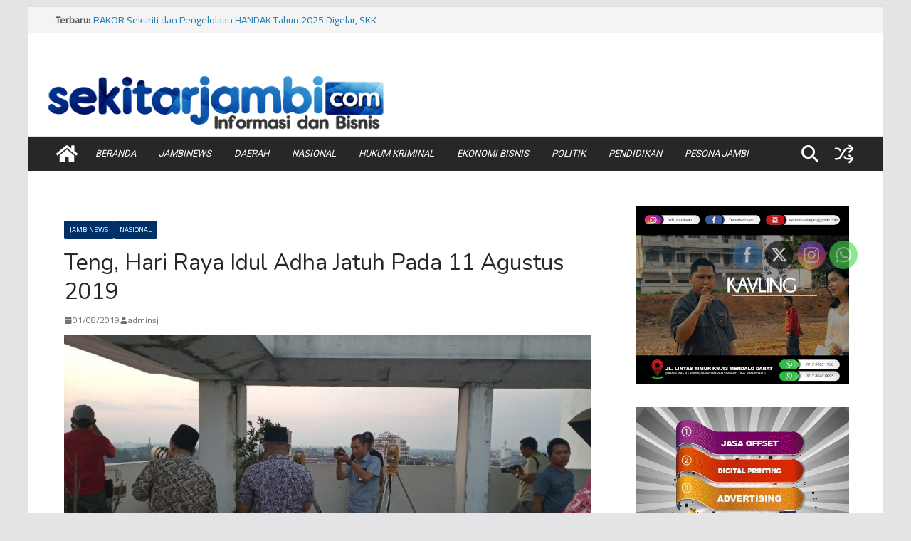

--- FILE ---
content_type: text/html; charset=utf-8
request_url: https://www.google.com/recaptcha/api2/aframe
body_size: 266
content:
<!DOCTYPE HTML><html><head><meta http-equiv="content-type" content="text/html; charset=UTF-8"></head><body><script nonce="s4rbrSNEjNV-__uaPTXoOQ">/** Anti-fraud and anti-abuse applications only. See google.com/recaptcha */ try{var clients={'sodar':'https://pagead2.googlesyndication.com/pagead/sodar?'};window.addEventListener("message",function(a){try{if(a.source===window.parent){var b=JSON.parse(a.data);var c=clients[b['id']];if(c){var d=document.createElement('img');d.src=c+b['params']+'&rc='+(localStorage.getItem("rc::a")?sessionStorage.getItem("rc::b"):"");window.document.body.appendChild(d);sessionStorage.setItem("rc::e",parseInt(sessionStorage.getItem("rc::e")||0)+1);localStorage.setItem("rc::h",'1764091215427');}}}catch(b){}});window.parent.postMessage("_grecaptcha_ready", "*");}catch(b){}</script></body></html>

--- FILE ---
content_type: text/javascript
request_url: https://sekitarjambi.com/wp-content/plugins/cleantalk-spam-protect/js/apbct-common.min.js?ver=5.140.1
body_size: 155
content:
function apbct_sendAJAX(o,n,l){var r=n.callback||null,t=n.notJson||null,e=n.timeout||15e3,s=(l=l||null,n.button||null),a=n.spinner||null,u=n.progressbar||null;s&&(s.setAttribute("disabled","disabled"),s.style.cursor="not-allowed"),a&&jQuery(a).css("display","inline"),o._ajax_nonce=ctCommon._ajax_nonce,jQuery.ajax({type:"POST",url:ctCommon._ajax_url,data:o,success:function(e){s&&(s.removeAttribute("disabled"),s.style.cursor="pointer"),a&&jQuery(a).css("display","none"),t||(e=JSON.parse(e)),e.error?(setTimeout(function(){u&&u.fadeOut("slow")},1e3),alert("Error happens: "+(e.error||"Unkown"))):r&&r(e,o,n,l)},error:function(e,o,n){s&&(s.removeAttribute("disabled"),s.style.cursor="pointer"),a&&jQuery(a).css("display","none"),console.log("APBCT_AJAX_ERROR"),console.log(e),console.log(o),console.log(n),n&&alert(n)},timeout:e})}

--- FILE ---
content_type: text/javascript
request_url: https://sekitarjambi.com/wp-content/plugins/cleantalk-spam-protect/js/apbct-public.min.js?ver=5.140.1
body_size: 739
content:
function apbct_js_keys__set_input_value(e,t,n,i){if(null!==document.getElementById(n.input_name)){var o=document.getElementById(n.input_name).value;document.getElementById(n.input_name).value=document.getElementById(n.input_name).value.replace(o,e.js_key)}}!function(){var e=new Date,t=(new Date).getTime(),n=!0,i=[],o=0;function u(e,t){document.cookie=e+"="+encodeURIComponent(t)+"; path=/; samesite=lax"}function a(e,t,n){"function"==typeof window.addEventListener?e.addEventListener(t,n):e.attachEvent(t,n)}function s(e,t,n){"function"==typeof window.removeEventListener?e.removeEventListener(t,n):e.detachEvent(t,n)}u("ct_ps_timestamp",Math.floor((new Date).getTime()/1e3)),u("ct_fkp_timestamp","0"),u("ct_pointer_data","0"),u("ct_timezone","0"),setTimeout(function(){u("ct_timezone",e.getTimezoneOffset()/60*-1)},1e3);var c=function(){u("ct_fkp_timestamp",Math.floor((new Date).getTime()/1e3)),s(window,"mousedown",c),s(window,"keydown",c)},m=setInterval(function(){n=!0},150),r=setInterval(function(){u("ct_pointer_data",JSON.stringify(i))},1200),d=function(e){!0===n&&(i.push([Math.round(e.clientY),Math.round(e.clientX),Math.round((new Date).getTime()-t)]),n=!1,50<=++o&&(s(window,"mousemove",d),clearInterval(m),clearInterval(r)))};a(window,"mousemove",d),a(window,"mousedown",c),a(window,"keydown",c),a(window,"DOMContentLoaded",function(){u("apbct_visible_fields",0),u("apbct_visible_fields_count",0),setTimeout(function(){for(var e=0;e<document.forms.length;e++){var t=document.forms[e];t.classList.contains("slp_search_form")||t.parentElement.classList.contains("mec-booking")||(t.onsubmit_prev=t.onsubmit,t.onsubmit=function(e){var t=[],i="",n=0,o=[];for(var a in this.elements)isNaN(+a)||(t[a]=this.elements[a]);(t=t.filter(function(e){return"none"!==getComputedStyle(e).display&&"hidden"!==getComputedStyle(e).visibility&&"0"!==getComputedStyle(e).opacity&&"hidden"!==e.getAttribute("type")&&"submit"!==e.getAttribute("type")&&""!==e.value&&null!==e.getAttribute("name")&&-1===o.indexOf(e.getAttribute("name"))&&(n++,-1===["radio","checkbox"].indexOf(e.getAttribute("type"))||(o.push(e.getAttribute("name")),!1))})).forEach(function(e,t,n){i+=" "+e.getAttribute("name")}),u("apbct_visible_fields",i=i.trim()),u("apbct_visible_fields_count",n),e.target.onsubmit_prev instanceof Function&&setTimeout(function(){e.target.onsubmit_prev.call(e.target,e)},500)})}},1e3)})}(),"undefined"!=typeof jQuery&&jQuery(document).ajaxComplete(function(e,t,n){if(t.responseText&&-1!==t.responseText.indexOf('"apbct')){var i=JSON.parse(t.responseText);void 0!==i.apbct&&(i=i.apbct).blocked&&(alert(i.comment),1==+i.stop_script&&window.stop())}});